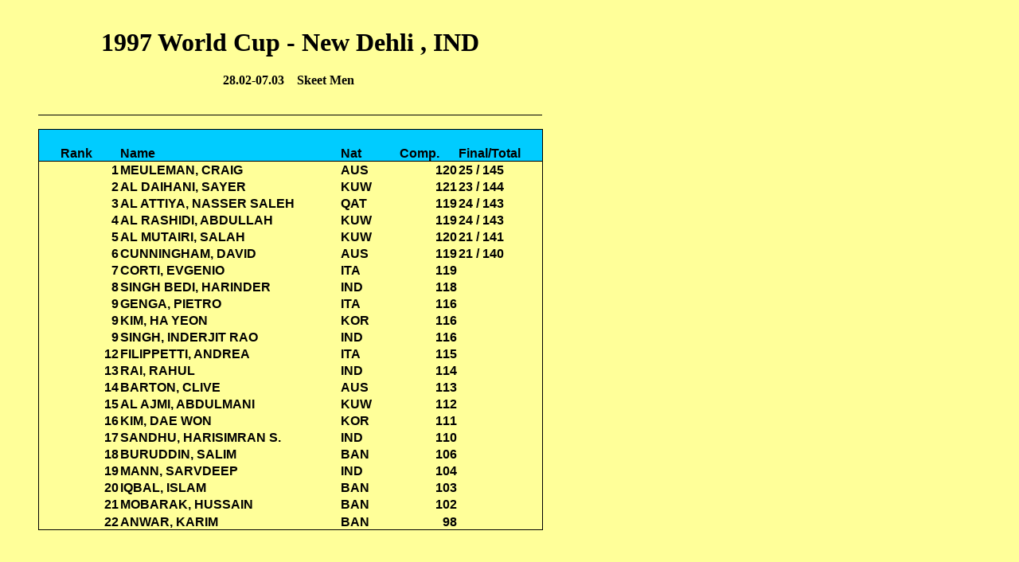

--- FILE ---
content_type: text/html
request_url: http://skeet.se/arkiv/2005/v8_05/resultat/wc/wc197ind.htm
body_size: 3079
content:
<!DOCTYPE HTML PUBLIC "-//W3C//DTD HTML 4.0 Transitional//EN">
<html xmlns:o="urn:schemas-microsoft-com:office:office"
xmlns:x="urn:schemas-microsoft-com:office:excel"
xmlns="http://www.w3.org/TR/REC-html40">

<head>
<meta http-equiv=Content-Type content="text/html; charset=us-ascii">
<meta name=ProgId content=Excel.Sheet>
<meta name=Generator content="Microsoft Excel 10">
<link rel=File-List href="wc197ind-filer/filelist.xml">
<link rel=Edit-Time-Data href="wc197ind-filer/editdata.mso">
<link rel=OLE-Object-Data href="wc197ind-filer/oledata.mso">
<title>Untitled</title>
<!--[if gte mso 9]><xml>
 <o:DocumentProperties>
  <o:LastAuthor>Torbj&#246;rn Markusson</o:LastAuthor>
  <o:LastSaved>2005-03-20T12:03:15Z</o:LastSaved>
  <o:Version>10.2625</o:Version>
 </o:DocumentProperties>
 <o:OfficeDocumentSettings>
  <o:DownloadComponents/>
  <o:LocationOfComponents HRef="file:///D:\"/>
 </o:OfficeDocumentSettings>
</xml><![endif]-->
<style>
<!--table
	{mso-displayed-decimal-separator:"\,";
	mso-displayed-thousand-separator:" ";}
@page
	{margin:.98in .79in .98in .79in;
	mso-header-margin:.5in;
	mso-footer-margin:.5in;}
tr
	{mso-height-source:auto;}
col
	{mso-width-source:auto;}
br
	{mso-data-placement:same-cell;}
.style0
	{mso-number-format:General;
	text-align:general;
	vertical-align:bottom;
	white-space:nowrap;
	mso-rotate:0;
	mso-background-source:auto;
	mso-pattern:auto;
	color:windowtext;
	font-size:10.0pt;
	font-weight:400;
	font-style:normal;
	text-decoration:none;
	font-family:Arial;
	mso-generic-font-family:auto;
	mso-font-charset:0;
	border:none;
	mso-protection:locked visible;
	mso-style-name:Normal;
	mso-style-id:0;}
td
	{mso-style-parent:style0;
	padding-top:1px;
	padding-right:1px;
	padding-left:1px;
	mso-ignore:padding;
	color:windowtext;
	font-size:10.0pt;
	font-weight:400;
	font-style:normal;
	text-decoration:none;
	font-family:Arial;
	mso-generic-font-family:auto;
	mso-font-charset:0;
	mso-number-format:General;
	text-align:general;
	vertical-align:bottom;
	border:none;
	mso-background-source:auto;
	mso-pattern:auto;
	mso-protection:locked visible;
	white-space:nowrap;
	mso-rotate:0;}
.xl24
	{mso-style-parent:style0;
	background:#FFFF99;
	mso-pattern:auto none;}
.xl25
	{mso-style-parent:style0;
	text-align:center;
	background:#FFFF99;
	mso-pattern:auto none;}
.xl26
	{mso-style-parent:style0;
	font-size:12.0pt;
	font-weight:700;
	font-family:Arial, sans-serif;
	mso-font-charset:0;
	border-top:1.0pt solid windowtext;
	border-right:none;
	border-bottom:1.0pt solid windowtext;
	border-left:1.0pt solid windowtext;
	background:#00CCFF;
	mso-pattern:auto none;
	white-space:normal;}
.xl27
	{mso-style-parent:style0;
	font-size:12.0pt;
	font-weight:700;
	font-family:Verdana, sans-serif;
	mso-font-charset:0;
	border-top:1.0pt solid windowtext;
	border-right:none;
	border-bottom:1.0pt solid windowtext;
	border-left:none;
	background:#00CCFF;
	mso-pattern:auto none;
	white-space:normal;}
.xl28
	{mso-style-parent:style0;
	font-size:12.0pt;
	font-weight:700;
	font-family:Verdana, sans-serif;
	mso-font-charset:0;
	border-top:1.0pt solid windowtext;
	border-right:1.0pt solid windowtext;
	border-bottom:1.0pt solid windowtext;
	border-left:none;
	background:#00CCFF;
	mso-pattern:auto none;
	white-space:normal;}
.xl29
	{mso-style-parent:style0;
	font-size:12.0pt;
	font-weight:700;
	font-family:Arial, sans-serif;
	mso-font-charset:0;
	border-top:none;
	border-right:none;
	border-bottom:none;
	border-left:1.0pt solid windowtext;
	background:#FFFF99;
	mso-pattern:auto none;
	white-space:normal;}
.xl30
	{mso-style-parent:style0;
	font-size:12.0pt;
	font-weight:700;
	font-family:Verdana, sans-serif;
	mso-font-charset:0;
	background:#FFFF99;
	mso-pattern:auto none;
	white-space:normal;}
.xl31
	{mso-style-parent:style0;
	font-size:12.0pt;
	font-weight:700;
	font-family:Verdana, sans-serif;
	mso-font-charset:0;
	border-top:none;
	border-right:1.0pt solid windowtext;
	border-bottom:none;
	border-left:none;
	background:#FFFF99;
	mso-pattern:auto none;
	white-space:normal;}
.xl32
	{mso-style-parent:style0;
	font-size:12.0pt;
	font-weight:700;
	font-family:Arial, sans-serif;
	mso-font-charset:0;
	border-top:none;
	border-right:none;
	border-bottom:1.0pt solid windowtext;
	border-left:1.0pt solid windowtext;
	background:#FFFF99;
	mso-pattern:auto none;
	white-space:normal;}
.xl33
	{mso-style-parent:style0;
	font-size:12.0pt;
	font-weight:700;
	font-family:Verdana, sans-serif;
	mso-font-charset:0;
	border-top:none;
	border-right:none;
	border-bottom:1.0pt solid windowtext;
	border-left:none;
	background:#FFFF99;
	mso-pattern:auto none;
	white-space:normal;}
.xl34
	{mso-style-parent:style0;
	font-size:12.0pt;
	font-weight:700;
	font-family:Verdana, sans-serif;
	mso-font-charset:0;
	border-top:none;
	border-right:1.0pt solid windowtext;
	border-bottom:1.0pt solid windowtext;
	border-left:none;
	background:#FFFF99;
	mso-pattern:auto none;
	white-space:normal;}
.xl35
	{mso-style-parent:style0;
	font-size:24.0pt;
	font-weight:700;
	text-align:center;
	background:#FFFF99;
	mso-pattern:auto none;
	white-space:normal;}
.xl36
	{mso-style-parent:style0;
	font-size:12.0pt;
	font-weight:700;
	text-align:center;
	background:#FFFF99;
	mso-pattern:auto none;
	white-space:normal;}
.xl37
	{mso-style-parent:style0;
	border-top:none;
	border-right:none;
	border-bottom:.5pt solid black;
	border-left:none;
	background:#FFFF99;
	mso-pattern:auto none;}
-->
</style>
<!--[if gte mso 9]><xml>
 <x:ExcelWorkbook>
  <x:ExcelWorksheets>
   <x:ExcelWorksheet>
    <x:Name>wc197ind</x:Name>
    <x:WorksheetOptions>
     <x:Print>
      <x:ValidPrinterInfo/>
      <x:PaperSizeIndex>9</x:PaperSizeIndex>
      <x:HorizontalResolution>600</x:HorizontalResolution>
      <x:VerticalResolution>600</x:VerticalResolution>
     </x:Print>
     <x:CodeName>Blad1</x:CodeName>
     <x:Selected/>
     <x:DoNotDisplayGridlines/>
     <x:Panes>
      <x:Pane>
       <x:Number>3</x:Number>
       <x:ActiveRow>6</x:ActiveRow>
       <x:RangeSelection>$7:$7</x:RangeSelection>
      </x:Pane>
     </x:Panes>
     <x:ProtectContents>False</x:ProtectContents>
     <x:ProtectObjects>False</x:ProtectObjects>
     <x:ProtectScenarios>False</x:ProtectScenarios>
    </x:WorksheetOptions>
   </x:ExcelWorksheet>
  </x:ExcelWorksheets>
  <x:WindowHeight>8700</x:WindowHeight>
  <x:WindowWidth>15195</x:WindowWidth>
  <x:WindowTopX>0</x:WindowTopX>
  <x:WindowTopY>120</x:WindowTopY>
  <x:ProtectStructure>False</x:ProtectStructure>
  <x:ProtectWindows>False</x:ProtectWindows>
 </x:ExcelWorkbook>
</xml><![endif]-->
</head>

<style>
<!--
body {margin-left:36pt; margin-right:36pt; margin-top:24pt}
H1,H2,H5 {font-family: "Monotype Corsiva", verdana, sans-serif; text-align:center}
H4 {text-align:center}
H1 {font-size:32pt; color:yellow; background-color:blue; margin-top:0pt; margin-bottom:0pt}
H2 {font-size:18pt; text-align:left}
H3 {font-size:18pt; color:"cc0000";text-align:left}
H4 {font-size:15pt; color:red; background-color:yellow; margin-top:0pt; margin-bottom:10pt}
H5 {font-size:12pt; color:red; background-color:yellow; margin-top:0pt; margin-bottom:10pt}
H6 {font-size:18pt; color:"#333399";text-align:left}TD {font-family:"times new roman"; font-size:10pt;}
TD.col1 {width:40%; }
TD.col2 {width:30%; }
TD.col3 {width:30%; }
HR {color:red}
HR.green {color:green; height:8}
-->
</style>

<body link=blue vlink=blue class=xl24 alink="#ff0000">

<table x:str border=0 cellpadding=0 cellspacing=0 width=633 style='border-collapse:
 collapse;table-layout:fixed;width:475pt'>
 <col class=xl24 width=26 style='mso-width-source:userset;mso-width-alt:950;
 width:20pt'>
 <col class=xl24 width=75 style='mso-width-source:userset;mso-width-alt:2742;
 width:56pt'>
 <col class=xl24 width=276 style='mso-width-source:userset;mso-width-alt:10093;
 width:207pt'>
 <col class=xl24 width=75 span=2 style='mso-width-source:userset;mso-width-alt:
 2742;width:56pt'>
 <col class=xl24 width=106 style='mso-width-source:userset;mso-width-alt:3876;
 width:80pt'>
 <tr height=40 style='mso-height-source:userset;height:30.0pt'>
  <td colspan=6 height=40 class=xl35 width=633 style='height:30.0pt;width:475pt'>1997
  World Cup - New Dehli , IND</td>
 </tr>
 <tr height=17 style='height:12.75pt'>
  <td height=17 class=xl25 style='height:12.75pt'>&nbsp;</td>
  <td colspan=5 class=xl24 style='mso-ignore:colspan'>&nbsp;</td>
 </tr>
 <tr height=21 style='mso-height-source:userset;height:15.75pt'>
  <td colspan=6 height=21 class=xl36 width=633 style='height:15.75pt;
  width:475pt' x:str="28.02-07.03&nbsp;&nbsp;&nbsp;&nbsp;Skeet Men ">28.02-07.03&nbsp;&nbsp;&nbsp;&nbsp;Skeet
  Men<span style='mso-spacerun:yes'>&nbsp;</span></td>
 </tr>
 <tr height=17 style='height:12.75pt'>
  <td height=17 colspan=6 class=xl24 style='height:12.75pt;mso-ignore:colspan'>&nbsp;</td>
 </tr>
 <tr height=17 style='height:12.75pt'>
  <td height=17 class=xl37 style='height:12.75pt'>&nbsp;</td>
  <td class=xl37>&nbsp;</td>
  <td class=xl37>&nbsp;</td>
  <td class=xl37>&nbsp;</td>
  <td class=xl37>&nbsp;</td>
  <td class=xl37>&nbsp;</td>
 </tr>
 <tr height=18 style='height:13.5pt'>
  <td height=18 class=xl25 style='height:13.5pt'>&nbsp;</td>
  <td colspan=5 class=xl24 style='mso-ignore:colspan'>&nbsp;</td>
 </tr>
 <tr height=40 style='mso-height-source:userset;height:30.0pt'>
  <td height=40 class=xl26 width=26 style='height:30.0pt;width:20pt'>&nbsp;</td>
  <td class=xl27 width=75 style='width:56pt'>Rank</td>
  <td class=xl27 width=276 style='width:207pt'>Name</td>
  <td class=xl27 width=75 style='width:56pt'>Nat</td>
  <td class=xl27 width=75 style='width:56pt'>Comp.</td>
  <td class=xl28 width=106 style='width:80pt'>Final/Total</td>
 </tr>
 <tr height=21 style='mso-height-source:userset;height:15.75pt'>
  <td height=21 class=xl29 width=26 style='height:15.75pt;width:20pt'>&nbsp;</td>
  <td class=xl30 align=right width=75 style='width:56pt' x:num u1:num>1</td>
  <td class=xl30 width=276 style='width:207pt'>MEULEMAN, CRAIG</td>
  <td class=xl30 width=75 style='width:56pt'>AUS</td>
  <td class=xl30 align=right width=75 style='width:56pt' x:num u1:num>120</td>
  <td class=xl31 width=106 style='width:80pt'>25 / 145</td>
 </tr>
 <tr height=21 style='mso-height-source:userset;height:15.75pt'>
  <td height=21 class=xl29 width=26 style='height:15.75pt;width:20pt'>&nbsp;</td>
  <td class=xl30 align=right width=75 style='width:56pt' x:num u1:num>2</td>
  <td class=xl30 width=276 style='width:207pt'>AL DAIHANI, SAYER</td>
  <td class=xl30 width=75 style='width:56pt'>KUW</td>
  <td class=xl30 align=right width=75 style='width:56pt' x:num u1:num>121</td>
  <td class=xl31 width=106 style='width:80pt'>23 / 144</td>
 </tr>
 <tr height=21 style='mso-height-source:userset;height:15.75pt'>
  <td height=21 class=xl29 width=26 style='height:15.75pt;width:20pt'>&nbsp;</td>
  <td class=xl30 align=right width=75 style='width:56pt' x:num u1:num>3</td>
  <td class=xl30 width=276 style='width:207pt'>AL ATTIYA, NASSER SALEH</td>
  <td class=xl30 width=75 style='width:56pt'>QAT</td>
  <td class=xl30 align=right width=75 style='width:56pt' x:num u1:num>119</td>
  <td class=xl31 width=106 style='width:80pt'>24 / 143</td>
 </tr>
 <tr height=21 style='mso-height-source:userset;height:15.75pt'>
  <td height=21 class=xl29 width=26 style='height:15.75pt;width:20pt'>&nbsp;</td>
  <td class=xl30 align=right width=75 style='width:56pt' x:num u1:num>4</td>
  <td class=xl30 width=276 style='width:207pt'>AL RASHIDI, ABDULLAH</td>
  <td class=xl30 width=75 style='width:56pt'>KUW</td>
  <td class=xl30 align=right width=75 style='width:56pt' x:num u1:num>119</td>
  <td class=xl31 width=106 style='width:80pt'>24 / 143</td>
 </tr>
 <tr height=21 style='mso-height-source:userset;height:15.75pt'>
  <td height=21 class=xl29 width=26 style='height:15.75pt;width:20pt'>&nbsp;</td>
  <td class=xl30 align=right width=75 style='width:56pt' x:num u1:num>5</td>
  <td class=xl30 width=276 style='width:207pt'>AL MUTAIRI, SALAH</td>
  <td class=xl30 width=75 style='width:56pt'>KUW</td>
  <td class=xl30 align=right width=75 style='width:56pt' x:num u1:num>120</td>
  <td class=xl31 width=106 style='width:80pt'>21 / 141</td>
 </tr>
 <tr height=21 style='mso-height-source:userset;height:15.75pt'>
  <td height=21 class=xl29 width=26 style='height:15.75pt;width:20pt'>&nbsp;</td>
  <td class=xl30 align=right width=75 style='width:56pt' x:num u1:num>6</td>
  <td class=xl30 width=276 style='width:207pt'>CUNNINGHAM, DAVID</td>
  <td class=xl30 width=75 style='width:56pt'>AUS</td>
  <td class=xl30 align=right width=75 style='width:56pt' x:num u1:num>119</td>
  <td class=xl31 width=106 style='width:80pt'>21 / 140</td>
 </tr>
 <tr height=21 style='mso-height-source:userset;height:15.75pt'>
  <td height=21 class=xl29 width=26 style='height:15.75pt;width:20pt'>&nbsp;</td>
  <td class=xl30 align=right width=75 style='width:56pt' x:num u1:num>7</td>
  <td class=xl30 width=276 style='width:207pt'>CORTI, EVGENIO</td>
  <td class=xl30 width=75 style='width:56pt'>ITA</td>
  <td class=xl30 align=right width=75 style='width:56pt' x:num u1:num>119</td>
  <td class=xl31 width=106 style='width:80pt'>&nbsp;</td>
 </tr>
 <tr height=21 style='mso-height-source:userset;height:15.75pt'>
  <td height=21 class=xl29 width=26 style='height:15.75pt;width:20pt'>&nbsp;</td>
  <td class=xl30 align=right width=75 style='width:56pt' x:num u1:num>8</td>
  <td class=xl30 width=276 style='width:207pt'>SINGH BEDI, HARINDER</td>
  <td class=xl30 width=75 style='width:56pt'>IND</td>
  <td class=xl30 align=right width=75 style='width:56pt' x:num u1:num>118</td>
  <td class=xl31 width=106 style='width:80pt'>&nbsp;</td>
 </tr>
 <tr height=21 style='mso-height-source:userset;height:15.75pt'>
  <td height=21 class=xl29 width=26 style='height:15.75pt;width:20pt'>&nbsp;</td>
  <td class=xl30 align=right width=75 style='width:56pt' x:num u1:num>9</td>
  <td class=xl30 width=276 style='width:207pt'>GENGA, PIETRO</td>
  <td class=xl30 width=75 style='width:56pt'>ITA</td>
  <td class=xl30 align=right width=75 style='width:56pt' x:num u1:num>116</td>
  <td class=xl31 width=106 style='width:80pt'>&nbsp;</td>
 </tr>
 <tr height=21 style='mso-height-source:userset;height:15.75pt'>
  <td height=21 class=xl29 width=26 style='height:15.75pt;width:20pt'>&nbsp;</td>
  <td class=xl30 align=right width=75 style='width:56pt' x:num u1:num>9</td>
  <td class=xl30 width=276 style='width:207pt'>KIM, HA YEON</td>
  <td class=xl30 width=75 style='width:56pt'>KOR</td>
  <td class=xl30 align=right width=75 style='width:56pt' x:num u1:num>116</td>
  <td class=xl31 width=106 style='width:80pt'>&nbsp;</td>
 </tr>
 <tr height=21 style='mso-height-source:userset;height:15.75pt'>
  <td height=21 class=xl29 width=26 style='height:15.75pt;width:20pt'>&nbsp;</td>
  <td class=xl30 align=right width=75 style='width:56pt' x:num u1:num>9</td>
  <td class=xl30 width=276 style='width:207pt'>SINGH, INDERJIT RAO</td>
  <td class=xl30 width=75 style='width:56pt'>IND</td>
  <td class=xl30 align=right width=75 style='width:56pt' x:num u1:num>116</td>
  <td class=xl31 width=106 style='width:80pt'>&nbsp;</td>
 </tr>
 <tr height=21 style='mso-height-source:userset;height:15.75pt'>
  <td height=21 class=xl29 width=26 style='height:15.75pt;width:20pt'>&nbsp;</td>
  <td class=xl30 align=right width=75 style='width:56pt' x:num u1:num>12</td>
  <td class=xl30 width=276 style='width:207pt'>FILIPPETTI, ANDREA</td>
  <td class=xl30 width=75 style='width:56pt'>ITA</td>
  <td class=xl30 align=right width=75 style='width:56pt' x:num u1:num>115</td>
  <td class=xl31 width=106 style='width:80pt'>&nbsp;</td>
 </tr>
 <tr height=21 style='mso-height-source:userset;height:15.75pt'>
  <td height=21 class=xl29 width=26 style='height:15.75pt;width:20pt'>&nbsp;</td>
  <td class=xl30 align=right width=75 style='width:56pt' x:num u1:num>13</td>
  <td class=xl30 width=276 style='width:207pt'>RAI, RAHUL</td>
  <td class=xl30 width=75 style='width:56pt'>IND</td>
  <td class=xl30 align=right width=75 style='width:56pt' x:num u1:num>114</td>
  <td class=xl31 width=106 style='width:80pt'>&nbsp;</td>
 </tr>
 <tr height=21 style='mso-height-source:userset;height:15.75pt'>
  <td height=21 class=xl29 width=26 style='height:15.75pt;width:20pt'>&nbsp;</td>
  <td class=xl30 align=right width=75 style='width:56pt' x:num u1:num>14</td>
  <td class=xl30 width=276 style='width:207pt'>BARTON, CLIVE</td>
  <td class=xl30 width=75 style='width:56pt'>AUS</td>
  <td class=xl30 align=right width=75 style='width:56pt' x:num u1:num>113</td>
  <td class=xl31 width=106 style='width:80pt'>&nbsp;</td>
 </tr>
 <tr height=21 style='mso-height-source:userset;height:15.75pt'>
  <td height=21 class=xl29 width=26 style='height:15.75pt;width:20pt'>&nbsp;</td>
  <td class=xl30 align=right width=75 style='width:56pt' x:num u1:num>15</td>
  <td class=xl30 width=276 style='width:207pt'>AL AJMI, ABDULMANI</td>
  <td class=xl30 width=75 style='width:56pt'>KUW</td>
  <td class=xl30 align=right width=75 style='width:56pt' x:num u1:num>112</td>
  <td class=xl31 width=106 style='width:80pt'>&nbsp;</td>
 </tr>
 <tr height=21 style='mso-height-source:userset;height:15.75pt'>
  <td height=21 class=xl29 width=26 style='height:15.75pt;width:20pt'>&nbsp;</td>
  <td class=xl30 align=right width=75 style='width:56pt' x:num u1:num>16</td>
  <td class=xl30 width=276 style='width:207pt'>KIM, DAE WON</td>
  <td class=xl30 width=75 style='width:56pt'>KOR</td>
  <td class=xl30 align=right width=75 style='width:56pt' x:num u1:num>111</td>
  <td class=xl31 width=106 style='width:80pt'>&nbsp;</td>
 </tr>
 <tr height=21 style='mso-height-source:userset;height:15.75pt'>
  <td height=21 class=xl29 width=26 style='height:15.75pt;width:20pt'>&nbsp;</td>
  <td class=xl30 align=right width=75 style='width:56pt' x:num u1:num>17</td>
  <td class=xl30 width=276 style='width:207pt'>SANDHU, HARISIMRAN S.</td>
  <td class=xl30 width=75 style='width:56pt'>IND</td>
  <td class=xl30 align=right width=75 style='width:56pt' x:num u1:num>110</td>
  <td class=xl31 width=106 style='width:80pt'>&nbsp;</td>
 </tr>
 <tr height=21 style='mso-height-source:userset;height:15.75pt'>
  <td height=21 class=xl29 width=26 style='height:15.75pt;width:20pt'>&nbsp;</td>
  <td class=xl30 align=right width=75 style='width:56pt' x:num u1:num>18</td>
  <td class=xl30 width=276 style='width:207pt'>BURUDDIN, SALIM</td>
  <td class=xl30 width=75 style='width:56pt'>BAN</td>
  <td class=xl30 align=right width=75 style='width:56pt' x:num u1:num>106</td>
  <td class=xl31 width=106 style='width:80pt'>&nbsp;</td>
 </tr>
 <tr height=21 style='mso-height-source:userset;height:15.75pt'>
  <td height=21 class=xl29 width=26 style='height:15.75pt;width:20pt'>&nbsp;</td>
  <td class=xl30 align=right width=75 style='width:56pt' x:num u1:num>19</td>
  <td class=xl30 width=276 style='width:207pt'>MANN, SARVDEEP</td>
  <td class=xl30 width=75 style='width:56pt'>IND</td>
  <td class=xl30 align=right width=75 style='width:56pt' x:num u1:num>104</td>
  <td class=xl31 width=106 style='width:80pt'>&nbsp;</td>
 </tr>
 <tr height=21 style='mso-height-source:userset;height:15.75pt'>
  <td height=21 class=xl29 width=26 style='height:15.75pt;width:20pt'>&nbsp;</td>
  <td class=xl30 align=right width=75 style='width:56pt' x:num u1:num>20</td>
  <td class=xl30 width=276 style='width:207pt'>IQBAL, ISLAM</td>
  <td class=xl30 width=75 style='width:56pt'>BAN</td>
  <td class=xl30 align=right width=75 style='width:56pt' x:num u1:num>103</td>
  <td class=xl31 width=106 style='width:80pt'>&nbsp;</td>
 </tr>
 <tr height=21 style='mso-height-source:userset;height:15.75pt'>
  <td height=21 class=xl29 width=26 style='height:15.75pt;width:20pt'>&nbsp;</td>
  <td class=xl30 align=right width=75 style='width:56pt' x:num u1:num>21</td>
  <td class=xl30 width=276 style='width:207pt'>MOBARAK, HUSSAIN</td>
  <td class=xl30 width=75 style='width:56pt'>BAN</td>
  <td class=xl30 align=right width=75 style='width:56pt' x:num u1:num>102</td>
  <td class=xl31 width=106 style='width:80pt'>&nbsp;</td>
 </tr>
 <tr height=22 style='mso-height-source:userset;height:16.5pt'>
  <td height=22 class=xl32 width=26 style='height:16.5pt;width:20pt'>&nbsp;</td>
  <td class=xl33 align=right width=75 style='width:56pt' x:num u1:num>22</td>
  <td class=xl33 width=276 style='width:207pt'>ANWAR, KARIM</td>
  <td class=xl33 width=75 style='width:56pt'>BAN</td>
  <td class=xl33 align=right width=75 style='width:56pt' x:num u1:num>98</td>
  <td class=xl34 width=106 style='width:80pt'>&nbsp;</td>
 </tr>
 <![if supportMisalignedColumns]>
 <tr height=0 style='display:none'>
  <td width=26 style='width:20pt'></td>
  <td width=75 style='width:56pt'></td>
  <td width=276 style='width:207pt'></td>
  <td width=75 style='width:56pt'></td>
  <td width=75 style='width:56pt'></td>
  <td width=106 style='width:80pt'></td>
 </tr>
 <![endif]>
</table>

</body>

</html>
